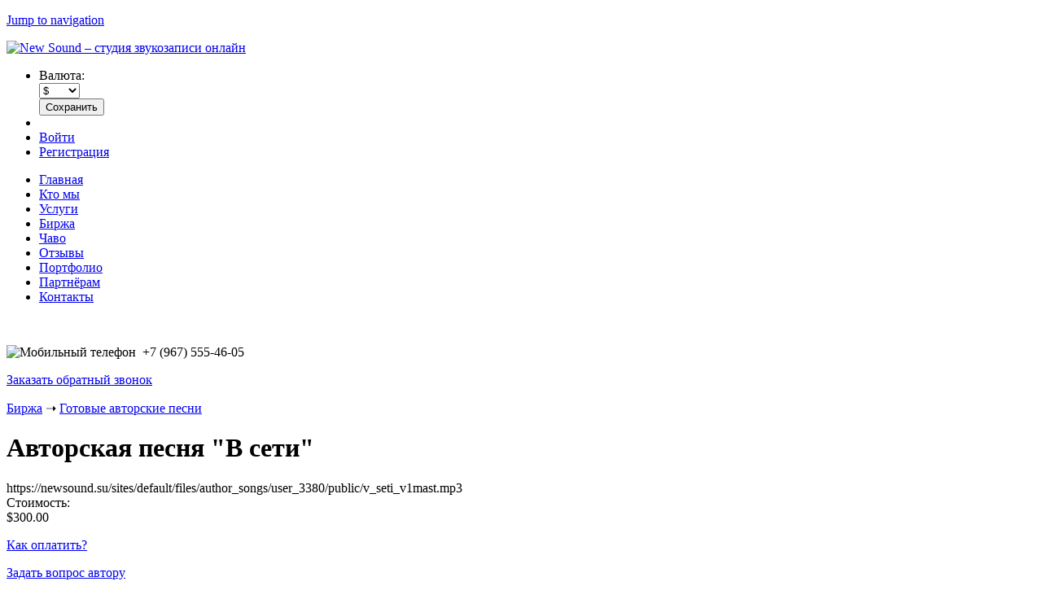

--- FILE ---
content_type: text/html; charset=utf-8
request_url: https://newsound.su/exchange/author-songs/v-seti
body_size: 12061
content:
<!DOCTYPE html>
<!--[if IEMobile 7]><html class="iem7"  lang="ru" dir="ltr"><![endif]-->
<!--[if lte IE 6]><html class="lt-ie9 lt-ie8 lt-ie7"  lang="ru" dir="ltr"><![endif]-->
<!--[if (IE 7)&(!IEMobile)]><html class="lt-ie9 lt-ie8"  lang="ru" dir="ltr"><![endif]-->
<!--[if IE 8]><html class="lt-ie9"  lang="ru" dir="ltr"><![endif]-->
<!--[if (gte IE 9)|(gt IEMobile 7)]><!--><html  lang="ru" dir="ltr" prefix="content: http://purl.org/rss/1.0/modules/content/ dc: http://purl.org/dc/terms/ foaf: http://xmlns.com/foaf/0.1/ og: http://ogp.me/ns# rdfs: http://www.w3.org/2000/01/rdf-schema# sioc: http://rdfs.org/sioc/ns# sioct: http://rdfs.org/sioc/types# skos: http://www.w3.org/2004/02/skos/core# xsd: http://www.w3.org/2001/XMLSchema#"><!--<![endif]-->

<head>
  <!--[if IE]><![endif]-->
<meta charset="utf-8" />
<link rel="preconnect" href="//ajax.googleapis.com" />
<link rel="dns-prefetch" href="//www.google-analytics.com" />
<link rel="preconnect" href="//www.google-analytics.com" />
<link rel="preconnect" href="//stats.g.doubleclick.net" />
<link rel="dns-prefetch" href="//stats.g.doubleclick.net" />
<link rel="dns-prefetch" href="//ajax.googleapis.com" />
<link rel="shortcut icon" href="https://newsound.su/sites/default/files/favicon.ico" type="image/vnd.microsoft.icon" />
<meta name="description" content="Я в снова в сети попадаю... И пропадаю, пропадаю, пропадаю..." />
<link rel="canonical" href="https://newsound.su/exchange/author-songs/v-seti" />
  <title>В сети | New Sound – студия звукозаписи онлайн</title>

      <meta name="MobileOptimized" content="width">
    <meta name="HandheldFriendly" content="true">
    <meta name="viewport" content="width=device-width">
    <!--[if IEMobile]><meta http-equiv="cleartype" content="on"><![endif]-->

  <link type="text/css" rel="stylesheet" href="/sites/default/files/advagg_css/css__NuULBWh6aN_wd9Nsttwk_kt2RJw3YqHUp5h0XVKcDKk__1HHp12fIur1QCwtgftAdrRHM7GCE5yaEB5SF4GGotuA__aE4LPh0aGaHj2IpE3eZ9Z6_URACWGZurjFFh3XlrfFI.css" media="all" />
<link type="text/css" rel="stylesheet" href="/sites/default/files/advagg_css/css__pYOZNhlAcNTGv6GaOPocsRXGgcSQS23MQRQeESo5mf4__4wtigpKemlYj5LoS7qi0kARNla3rodT_oYc1nrtY2uU__aE4LPh0aGaHj2IpE3eZ9Z6_URACWGZurjFFh3XlrfFI.css" media="all" />
<link type="text/css" rel="stylesheet" href="/sites/default/files/advagg_css/css__s4E7Agt3Vf50eAVF_zBmB502tZuXPZZOtAAeuQqR-JQ__pBvR2DDgzDszQk2g0JZEMXuSTPXIdRtVqUXaWbMxwHw__aE4LPh0aGaHj2IpE3eZ9Z6_URACWGZurjFFh3XlrfFI.css" media="all" />
<link type="text/css" rel="stylesheet" href="/sites/default/files/advagg_css/css__St4Pz4aPgAaCyDcYsfIsWO-2M2QfUVzr-hx4-fMPwTw__oEMqYFEBrNvv5BXPubKNS6-LA8lyqnio2p8c7Vg4vnw__aE4LPh0aGaHj2IpE3eZ9Z6_URACWGZurjFFh3XlrfFI.css" media="all" />
  <script src="//ajax.googleapis.com/ajax/libs/jquery/1.7.2/jquery.min.js"></script>
<script>window.jQuery || document.write("<script src='/sites/all/modules/jquery_update/replace/jquery/1.7/jquery.min.js'>\x3C/script>")</script>
<script src="/sites/default/files/advagg_js/js__H5AFmq1RrXKsrazzPq_xPQPy4K0wUKqecPjczzRiTgQ__ZHqvWr-79k4Y5DRTd0KcuNHgFp9UJZlb3B0Bi5eGu3M__aE4LPh0aGaHj2IpE3eZ9Z6_URACWGZurjFFh3XlrfFI.js"></script>
<script src="//ajax.googleapis.com/ajax/libs/jqueryui/1.10.2/jquery-ui.min.js"></script>
<script>window.jQuery.ui || document.write("<script src='/sites/all/modules/jquery_update/replace/ui/ui/minified/jquery-ui.min.js'>\x3C/script>")</script>
<script src="/sites/default/files/advagg_js/js__3m7VclAocabKoUNdxbXZyk9CGQyptByLhnUzMu9pf9A__lzxTxVSJOyLFVFkcZrQqXcGlgFHDTGQX5LUEFIstkKg__aE4LPh0aGaHj2IpE3eZ9Z6_URACWGZurjFFh3XlrfFI.js"></script>
<script>(function(i,s,o,g,r,a,m){i["GoogleAnalyticsObject"]=r;i[r]=i[r]||function(){(i[r].q=i[r].q||[]).push(arguments)},i[r].l=1*new Date();a=s.createElement(o),m=s.getElementsByTagName(o)[0];a.async=1;a.src=g;m.parentNode.insertBefore(a,m)})(window,document,"script","https://newsound.su/sites/default/files/googleanalytics/analytics.js?t4hs1j","ga");ga("create", "UA-6508272-6", {"cookieDomain":"auto"});ga("require", "linkid", "linkid.js");ga("set", "anonymizeIp", true);ga("set", "page", location.pathname + location.search + location.hash);ga("send", "pageview");</script>
<script src="/sites/default/files/advagg_js/js__aE3BzKHcy91Rw_jWEfG88EMuKbqAJu7J5MxwjjhhElE__oxhh97Ni5RFony6Ys90Nm9ExcZV_eVsT-st2XLqIZ-s__aE4LPh0aGaHj2IpE3eZ9Z6_URACWGZurjFFh3XlrfFI.js"></script>
<script src="/sites/default/files/advagg_js/js__RXrJY2Hhqi2WW_abv8MEhln90rFhSeKF5dvUAGl90eI__3lCjU5to7RSlg242pui7mQVAXeefFZ6VyjnkGH0Y9F4__aE4LPh0aGaHj2IpE3eZ9Z6_URACWGZurjFFh3XlrfFI.js"></script>
<script>jQuery.extend(Drupal.settings, {"basePath":"\/","pathPrefix":"","ajaxPageState":{"theme":"newsound_theme","theme_token":"TjB1WKUiNLQkT9dW6FAjR-2uLJI3WsP6oqs7qJ7awXA","jquery_version":"1.7","css":{"modules\/system\/system.base.css":1,"modules\/system\/system.menus.css":1,"modules\/system\/system.messages.css":1,"modules\/system\/system.theme.css":1,"misc\/ui\/jquery.ui.core.css":1,"misc\/ui\/jquery.ui.theme.css":1,"sites\/all\/modules\/field_group\/horizontal-tabs\/horizontal-tabs.css":1,"misc\/ui\/jquery.ui.slider.css":1,"sites\/all\/modules\/simplenews\/simplenews.css":1,"sites\/all\/modules\/colorbox_node\/colorbox_node.css":1,"modules\/comment\/comment.css":1,"sites\/all\/modules\/date\/date_api\/date.css":1,"sites\/all\/modules\/date\/date_popup\/themes\/datepicker.1.7.css":1,"modules\/field\/theme\/field.css":1,"sites\/all\/modules\/field_hidden\/field_hidden.css":1,"modules\/node\/node.css":1,"modules\/user\/user.css":1,"sites\/all\/modules\/views\/css\/views.css":1,"sites\/all\/modules\/ckeditor\/css\/ckeditor.css":1,"sites\/all\/modules\/colorbox\/styles\/default\/colorbox_style.css":1,"sites\/all\/modules\/ctools\/css\/ctools.css":1,"sites\/all\/libraries\/jquery-ui-multiselect-widget\/jquery.multiselect.css":1,"sites\/all\/libraries\/jquery-ui-multiselect-widget\/jquery.multiselect.filter.css":1,"sites\/all\/modules\/jquery_ui_multiselect_widget\/jquery_ui_multiselect_widget.css":1,"sites\/all\/modules\/ctools\/css\/modal.css":1,"sites\/all\/modules\/modal_forms\/css\/modal_forms_popup.css":1,"sites\/all\/modules\/panels\/css\/panels.css":1,"sites\/all\/libraries\/jgrowl\/jquery.jgrowl.min.css":1,"sites\/all\/modules\/nicemessages\/css\/nicemessages_positions.css":1,"sites\/all\/modules\/nicemessages\/css\/nicemessages_drupal.css":1,"sites\/all\/modules\/nicemessages\/css\/shadows.css":1,"sites\/all\/libraries\/sidr\/stylesheets\/jquery.sidr.dark.css":1,"sites\/all\/modules\/eu_cookie_compliance\/css\/eu_cookie_compliance.bare.css":1,"sites\/all\/modules\/field_group\/field_group.field_ui.css":1,"sites\/all\/modules\/ds\/layouts\/ds_2col\/ds_2col.css":1,"sites\/all\/libraries\/fontawesome\/css\/font-awesome.css":1,"sites\/all\/themes\/newsound_theme\/system.menus.css":1,"sites\/all\/themes\/newsound_theme\/system.messages.css":1,"sites\/all\/themes\/newsound_theme\/system.theme.css":1,"sites\/all\/themes\/newsound_theme\/css\/styles.css":1},"js":{"sites\/all\/libraries\/jquery-ui-multiselect-widget\/src\/jquery.multiselect.js":1,"sites\/all\/libraries\/jquery-ui-multiselect-widget\/src\/jquery.multiselect.filter.js":1,"sites\/all\/modules\/jquery_ui_multiselect_widget\/jquery_ui_multiselect_widget.js":1,"sites\/all\/modules\/eu_cookie_compliance\/js\/eu_cookie_compliance.js":1,"sites\/all\/modules\/clientside_validation\/clientside_validation.ie8.js":1,"sites\/all\/modules\/clientside_validation\/clientside_validation.js":1,"\/\/ajax.googleapis.com\/ajax\/libs\/jquery\/1.7.2\/jquery.min.js":1,"misc\/jquery.once.js":1,"misc\/drupal.js":1,"\/\/ajax.googleapis.com\/ajax\/libs\/jqueryui\/1.10.2\/jquery-ui.min.js":1,"sites\/all\/modules\/beautytips\/js\/jquery.bt.min.js":1,"sites\/all\/modules\/beautytips\/js\/beautytips.min.js":1,"sites\/all\/modules\/beautytips\/other_libs\/excanvas_r3\/excanvas.compiled.js":1,"sites\/all\/modules\/eu_cookie_compliance\/js\/jquery.cookie-1.4.1.min.js":1,"sites\/all\/modules\/jquery_update\/replace\/misc\/jquery.form.min.js":1,"sites\/all\/modules\/field_group\/horizontal-tabs\/horizontal-tabs.js":1,"sites\/all\/libraries\/player\/jplayer\/jquery.jplayer.min.js":1,"misc\/ajax.js":1,"sites\/all\/modules\/jquery_update\/js\/jquery_update.js":1,"sites\/all\/modules\/admin_menu\/admin_devel\/admin_devel.js":1,"sites\/all\/modules\/scroll_to_destination_anchors\/scroll_to_destination_anchors.js":1,"sites\/all\/modules\/custom\/ns_misc\/js\/modal_forms_login_custom.js":1,"public:\/\/languages\/ru_YoDtSY55n6hP_Pk1ck_AjpBK-VGU38QavjXEVjdvhmY.js":1,"sites\/all\/libraries\/colorbox\/jquery.colorbox-min.js":1,"sites\/all\/modules\/colorbox\/js\/colorbox.js":1,"sites\/all\/modules\/colorbox\/styles\/default\/colorbox_style.js":1,"sites\/all\/modules\/colorbox\/js\/colorbox_load.js":1,"sites\/all\/modules\/colorbox\/js\/colorbox_inline.js":1,"misc\/progress.js":1,"sites\/all\/modules\/ctools\/js\/modal.js":1,"sites\/all\/modules\/modal_forms\/js\/modal_forms_popup.js":1,"sites\/all\/libraries\/jgrowl\/jquery.jgrowl.min.js":1,"sites\/all\/modules\/nicemessages\/js\/nicemessages.js":1,"sites\/all\/modules\/clientside_validation\/jquery-validate\/jquery.validate.js":1,"sites\/all\/modules\/responsive_menus\/styles\/sidr\/js\/responsive_menus_sidr.js":1,"sites\/all\/libraries\/sidr\/jquery.sidr.min.js":1,"sites\/all\/modules\/google_analytics\/googleanalytics.js":1,"sites\/all\/modules\/commerce_multicurrency\/commerce_multicurrency.js":1,"sites\/all\/modules\/field_group\/field_group.js":1,"sites\/all\/modules\/jquery_expander\/js\/jquery_expander.js":1,"sites\/all\/libraries\/jquery.expander\/jquery.expander.js":1,"sites\/all\/modules\/custom\/ns_misc\/js\/jplayer.js":1,"sites\/all\/modules\/colorbox_node\/colorbox_node.js":1,"sites\/all\/themes\/newsound_theme\/js\/jquery.hoverIntent.minified.js":1,"sites\/all\/themes\/newsound_theme\/js\/script.js":1}},"beautytipStyles":{"default":{"fill":"#F7F7F7","padding":8,"strokeStyle":"#B7B7B7","cornerRadius":0,"cssStyles":{"fontFamily":"\u0026quot;lucida grande\u0026quot;,tahoma,verdana,arial,sans-serif","fontSize":"11px"}},"plain":[],"netflix":{"positions":["right","left"],"fill":"#FFF","padding":5,"shadow":true,"shadowBlur":12,"strokeStyle":"#B9090B","spikeLength":50,"spikeGirth":60,"cornerRadius":10,"centerPointY":0.1,"overlap":-8,"cssStyles":{"fontSize":"12px","fontFamily":"arial,helvetica,sans-serif"}},"facebook":{"fill":"#F7F7F7","padding":8,"strokeStyle":"#B7B7B7","cornerRadius":0,"cssStyles":{"fontFamily":"\u0022lucida grande\u0022,tahoma,verdana,arial,sans-serif","fontSize":"11px"}},"transparent":{"fill":"rgba(0, 0, 0, .8)","padding":20,"strokeStyle":"#CC0","strokeWidth":3,"spikeLength":40,"spikeGirth":40,"cornerRadius":40,"cssStyles":{"color":"#FFF","fontWeight":"bold"}},"big-green":{"fill":"#00FF4E","padding":20,"strokeWidth":0,"spikeLength":40,"spikeGirth":40,"cornerRadius":15,"cssStyles":{"fontFamily":"\u0022lucida grande\u0022,tahoma,verdana,arial,sans-serif","fontSize":"14px"}},"google-maps":{"positions":["top","bottom"],"fill":"#FFF","padding":15,"strokeStyle":"#ABABAB","strokeWidth":1,"spikeLength":65,"spikeGirth":40,"cornerRadius":25,"centerPointX":0.9,"cssStyles":[]},"hulu":{"fill":"#F4F4F4","strokeStyle":"#666666","spikeLength":20,"spikeGirth":10,"width":350,"overlap":0,"centerPointY":1,"cornerRadius":0,"cssStyles":{"fontFamily":"\u0022Lucida Grande\u0022,Helvetica,Arial,Verdana,sans-serif","fontSize":"12px","padding":"10px 14px"},"shadow":true,"shadowColor":"rgba(0,0,0,.5)","shadowBlur":8,"shadowOffsetX":4,"shadowOffsetY":4}},"beautytips":{".beautytips":{"cssSelect":".beautytips","style":"default"}},"colorbox":{"transition":"elastic","speed":"350","opacity":"0.85","slideshow":false,"slideshowAuto":true,"slideshowSpeed":"2500","slideshowStart":"start slideshow","slideshowStop":"stop slideshow","current":"{current} of {total}","previous":"\u00ab Prev","next":"Next \u00bb","close":"Close","overlayClose":true,"returnFocus":false,"maxWidth":"90%","maxHeight":"90%","initialWidth":"300","initialHeight":"425","fixed":true,"scrolling":true,"mobiledetect":false,"mobiledevicewidth":"480px"},"jquery_ui_multiselect_widget":{"module_path":"sites\/all\/modules\/jquery_ui_multiselect_widget","multiple":1,"filter":0,"subselector":"","selectedlist":"0","autoOpen":0,"header":0,"height":"auto","classes":"","filter_auto_reset":0,"filter_width":"100","jquery_ui_multiselect_widget_path_match_exclude":"admin\/*\r\nmedia\/*\r\nfile\/*\r\nsystem\/ajax"},"CToolsModal":{"loadingText":"\u0417\u0430\u0433\u0440\u0443\u0437\u043a\u0430...","closeText":"\u0417\u0430\u043a\u0440\u044b\u0442\u044c \u041e\u043a\u043d\u043e","closeImage":"\u003Cimg typeof=\u0022foaf:Image\u0022 src=\u0022https:\/\/newsound.su\/sites\/all\/modules\/ctools\/images\/icon-close-window.png\u0022 alt=\u0022\u0417\u0430\u043a\u0440\u044b\u0442\u044c \u043e\u043a\u043d\u043e\u0022 title=\u0022\u0417\u0430\u043a\u0440\u044b\u0442\u044c \u043e\u043a\u043d\u043e\u0022 \/\u003E","throbber":"\u003Cimg typeof=\u0022foaf:Image\u0022 src=\u0022https:\/\/newsound.su\/sites\/all\/modules\/ctools\/images\/throbber.gif\u0022 alt=\u0022\u0417\u0430\u0433\u0440\u0443\u0437\u043a\u0430\u0022 title=\u0022\u0417\u0430\u0433\u0440\u0443\u0437\u043a\u0430...\u0022 \/\u003E"},"modal-popup-small":{"modalSize":{"type":"fixed","width":495,"height":400},"modalOptions":{"opacity":0.2,"background-color":"#000"},"animation":"fadeIn","modalTheme":"ModalFormsPopup","throbber":"\u003Cimg typeof=\u0022foaf:Image\u0022 src=\u0022https:\/\/newsound.su\/sites\/all\/modules\/modal_forms\/images\/loading_animation.gif\u0022 alt=\u0022\u0417\u0430\u0433\u0440\u0443\u0437\u043a\u0430...\u0022 title=\u0022\u0417\u0430\u0433\u0440\u0443\u0437\u043a\u0430\u0022 \/\u003E","closeText":"\u0417\u0430\u043a\u0440\u044b\u0442\u044c"},"modal-popup-medium":{"modalSize":{"type":"fixed","width":550,"height":450},"modalOptions":{"opacity":0.2,"background-color":"#000"},"animation":"fadeIn","modalTheme":"ModalFormsPopup","throbber":"\u003Cimg typeof=\u0022foaf:Image\u0022 src=\u0022https:\/\/newsound.su\/sites\/all\/modules\/modal_forms\/images\/loading_animation.gif\u0022 alt=\u0022\u0417\u0430\u0433\u0440\u0443\u0437\u043a\u0430...\u0022 title=\u0022\u0417\u0430\u0433\u0440\u0443\u0437\u043a\u0430\u0022 \/\u003E","closeText":"\u0417\u0430\u043a\u0440\u044b\u0442\u044c"},"modal-popup-large":{"modalSize":{"type":"scale","width":0.8,"height":0.8},"modalOptions":{"opacity":0.2,"background-color":"#000"},"animation":"fadeIn","modalTheme":"ModalFormsPopup","throbber":"\u003Cimg typeof=\u0022foaf:Image\u0022 src=\u0022https:\/\/newsound.su\/sites\/all\/modules\/modal_forms\/images\/loading_animation.gif\u0022 alt=\u0022\u0417\u0430\u0433\u0440\u0443\u0437\u043a\u0430...\u0022 title=\u0022\u0417\u0430\u0433\u0440\u0443\u0437\u043a\u0430\u0022 \/\u003E","closeText":"\u0417\u0430\u043a\u0440\u044b\u0442\u044c"},"login-modal-style":{"modalSize":{"type":"fixed","width":495,"height":450},"modalTheme":"ModalFormsPopup"},"responsive_menus":[{"selectors":["#main-menu",".page-user .tabs-primary-wrap"],"trigger_txt":"\u041c\u0435\u043d\u044e","side":"left","speed":"200","media_size":"864","displace":"0","renaming":"1","onOpen":"$(\u0027.sidr-class-menu\u0027).prepend( \u0027\u003Cli class=\u0022menu-head clearfix\u0022\u003E\u003Cspan style=\u0022float: left;\u0022\u003E\u041c\u0435\u043d\u044e\u003C\/span\u003E\u003Cspan style=\u0022float: right;\u0022 class=\u0022menu-close-button\u0022\u003E\u003Ci class=\u0022fa fa-times\u0022 aria-hidden=\u0022true\u0022\u003E\u003C\/i\u003E\u003C\/span\u003E\u003C\/li\u003E\u0027 );\r\nvar head = $(\u0027.sidr-class-tabs-primary .menu-head\u0027).length;\r\nif(!head) $(\u0027.sidr-class-tabs-primary\u0027).prepend( \u0027\u003Cli class=\u0022menu-head clearfix\u0022\u003E\u003Cspan style=\u0022float: left;\u0022\u003E\u041c\u0435\u043d\u044e \u041b\u041a\u003C\/span\u003E\u003Cspan style=\u0022float: right;\u0022 class=\u0022menu-close-button\u0022\u003E\u003Ci class=\u0022fa fa-times\u0022 aria-hidden=\u0022true\u0022\u003E\u003C\/i\u003E\u003C\/span\u003E\u003C\/li\u003E\u0027 );\r\n$(\u0027.menu-close-button\u0027).click(function(){\r\n  var id = $(this).parents(\u0027.sidr\u0027).attr(\u0027id\u0027);    \r\n   $.sidr(\u0027close\u0027, id);\r\n});","onClose":"$(\u0027.sidr-class-menu .menu-head\u0027).remove();","responsive_menus_style":"sidr"}],"eu_cookie_compliance":{"cookie_policy_version":"1.0.0","popup_enabled":1,"popup_agreed_enabled":0,"popup_hide_agreed":0,"popup_clicking_confirmation":0,"popup_scrolling_confirmation":0,"popup_html_info":"\u003Cdiv class=\u0022eu-cookie-compliance-banner eu-cookie-compliance-banner-info eu-cookie-compliance-banner--default\u0022\u003E\n  \u003Cdiv class=\u0022popup-content info\u0022\u003E\n    \u003Cdiv id=\u0022popup-text\u0022\u003E\n      \u003Cp\u003E\u041d\u0430 \u044d\u0442\u043e\u043c \u0441\u0430\u0439\u0442\u0435 \u0438\u0441\u043f\u043e\u043b\u044c\u0437\u0443\u044e\u0442\u0441\u044f \u0444\u0430\u0439\u043b\u044b cookie. \u041f\u0440\u043e\u0434\u043e\u043b\u0436\u0430\u044f \u0435\u0433\u043e \u043f\u0440\u043e\u0441\u043c\u0430\u0442\u0440\u0438\u0432\u0430\u0442\u044c, \u0432\u044b \u0441\u043e\u0433\u043b\u0430\u0448\u0430\u0435\u0442\u0435\u0441\u044c \u0441 \u0438\u0445 \u043e\u0431\u0440\u0430\u0431\u043e\u0442\u043a\u043e\u0439.\u003C\/p\u003E\n    \u003C\/div\u003E\n    \n    \u003Cdiv id=\u0022popup-buttons\u0022 class=\u0022\u0022\u003E\n      \u003Cbutton type=\u0022button\u0022 class=\u0022agree-button eu-cookie-compliance-default-button\u0022\u003E\u041f\u043e\u043d\u044f\u0442\u043d\u043e\u003C\/button\u003E\n                    \u003Cbutton type=\u0022button\u0022 class=\u0022find-more-button eu-cookie-compliance-more-button\u0022\u003E\u041f\u043e\u0434\u0440\u043e\u0431\u043d\u0435\u0435\u003C\/button\u003E\n          \u003C\/div\u003E\n  \u003C\/div\u003E\n\u003C\/div\u003E","use_mobile_message":false,"mobile_popup_html_info":"\u003Cdiv class=\u0022eu-cookie-compliance-banner eu-cookie-compliance-banner-info eu-cookie-compliance-banner--default\u0022\u003E\n  \u003Cdiv class=\u0022popup-content info\u0022\u003E\n    \u003Cdiv id=\u0022popup-text\u0022\u003E\n      \u003Ch2\u003EWe use cookies on this site to enhance your user experience\u003C\/h2\u003E\n\u003Cp\u003EBy tapping the Accept button, you agree to us doing so.\u003C\/p\u003E\n    \u003C\/div\u003E\n    \n    \u003Cdiv id=\u0022popup-buttons\u0022 class=\u0022\u0022\u003E\n      \u003Cbutton type=\u0022button\u0022 class=\u0022agree-button eu-cookie-compliance-default-button\u0022\u003E\u041f\u043e\u043d\u044f\u0442\u043d\u043e\u003C\/button\u003E\n                    \u003Cbutton type=\u0022button\u0022 class=\u0022find-more-button eu-cookie-compliance-more-button\u0022\u003E\u041f\u043e\u0434\u0440\u043e\u0431\u043d\u0435\u0435\u003C\/button\u003E\n          \u003C\/div\u003E\n  \u003C\/div\u003E\n\u003C\/div\u003E\n","mobile_breakpoint":"768","popup_html_agreed":"\u003Cdiv\u003E\n  \u003Cdiv class=\u0022popup-content agreed\u0022\u003E\n    \u003Cdiv id=\u0022popup-text\u0022\u003E\n      \u003Cp\u003E\u0026lt;h2\u0026gt;Thank you for accepting cookies\u0026lt;\/h2\u0026gt;\u0026lt;p\u0026gt;You can now hide this message or find out more about cookies.\u0026lt;\/p\u0026gt;\u003C\/p\u003E\n    \u003C\/div\u003E\n    \u003Cdiv id=\u0022popup-buttons\u0022\u003E\n      \u003Cbutton type=\u0022button\u0022 class=\u0022hide-popup-button eu-cookie-compliance-hide-button\u0022\u003EHide\u003C\/button\u003E\n              \u003Cbutton type=\u0022button\u0022 class=\u0022find-more-button eu-cookie-compliance-more-button-thank-you\u0022 \u003EMore info\u003C\/button\u003E\n          \u003C\/div\u003E\n  \u003C\/div\u003E\n\u003C\/div\u003E","popup_use_bare_css":1,"popup_height":"auto","popup_width":0,"popup_delay":500,"popup_link":"\/privacy-policy","popup_link_new_window":1,"popup_position":null,"fixed_top_position":1,"popup_language":"ru","store_consent":false,"better_support_for_screen_readers":0,"reload_page":0,"domain":"","domain_all_sites":0,"popup_eu_only_js":0,"cookie_lifetime":"100","cookie_session":false,"disagree_do_not_show_popup":0,"method":"default","allowed_cookies":"","withdraw_markup":"\u003Cbutton type=\u0022button\u0022 class=\u0022eu-cookie-withdraw-tab\u0022\u003EPrivacy settings\u003C\/button\u003E\n\u003Cdiv class=\u0022eu-cookie-withdraw-banner\u0022\u003E\n  \u003Cdiv class=\u0022popup-content info\u0022\u003E\n    \u003Cdiv id=\u0022popup-text\u0022\u003E\n      \u003Cp\u003E\u0026lt;h2\u0026gt;We use cookies on this site to enhance your user experience\u0026lt;\/h2\u0026gt;\u0026lt;p\u0026gt;You have given your consent for us to set cookies.\u0026lt;\/p\u0026gt;\u003C\/p\u003E\n    \u003C\/div\u003E\n    \u003Cdiv id=\u0022popup-buttons\u0022\u003E\n      \u003Cbutton type=\u0022button\u0022 class=\u0022eu-cookie-withdraw-button\u0022\u003EWithdraw consent\u003C\/button\u003E\n    \u003C\/div\u003E\n  \u003C\/div\u003E\n\u003C\/div\u003E\n","withdraw_enabled":false,"withdraw_button_on_info_popup":0,"cookie_categories":[],"cookie_categories_details":[],"enable_save_preferences_button":1,"cookie_name":"","cookie_value_disagreed":"0","cookie_value_agreed_show_thank_you":"1","cookie_value_agreed":"2","containing_element":".bottom-wrapper","automatic_cookies_removal":1},"googleanalytics":{"trackOutbound":1,"trackColorbox":1,"trackUrlFragments":1},"services_term_tip":{"html":"\u003Cp\u003E\u0421\u0440\u043e\u043a\u0438 \u0432 \u0442\u0430\u0431\u043b\u0438\u0446\u0435 \u0443\u043a\u0430\u0437\u0430\u043d\u044b \u043e\u0440\u0438\u0435\u043d\u0442\u0438\u0440\u043e\u0432\u043e\u0447\u043d\u044b\u0435. \u0414\u043b\u044f \u0443\u0442\u043e\u0447\u043d\u0435\u043d\u0438\u044f \u0441\u0440\u043e\u043a\u043e\u0432 \u0438\u043c\u0435\u043d\u043d\u043e \u0434\u043b\u044f \u0432\u0430\u0448\u0435\u0433\u043e \u0437\u0430\u043a\u0430\u0437\u0430, \u003Ca href=\u0022contacts\u0022\u003E\u0441\u0432\u044f\u0436\u0438\u0442\u0435\u0441\u044c \u0441 \u043d\u0430\u043c\u0438\u003C\/a\u003E. \u0415\u0441\u043b\u0438 \u0433\u043e\u0442\u043e\u0432\u0430\u044f \u0440\u0430\u0431\u043e\u0442\u0430 \u0432\u0430\u043c \u043d\u0443\u0436\u043d\u0430 \u0431\u044b\u0441\u0442\u0440\u0435\u0435, \u0447\u0435\u043c \u0443\u043a\u0430\u0437\u0430\u043d\u043d\u044b\u0435 \u0432 \u0442\u0430\u0431\u043b\u0438\u0446\u0435 \u043e\u0440\u0438\u0435\u043d\u0442\u0438\u0440\u043e\u0432\u043e\u0447\u043d\u044b\u0435 \u0441\u0440\u043e\u043a\u0438, \u0432\u043e\u0437\u043c\u043e\u0436\u043d\u043e \u043f\u043e\u0442\u0440\u0435\u0431\u0443\u0435\u0442\u0441\u044f \u0434\u043e\u043f\u043b\u0430\u0442\u0430 30-50% \u0437\u0430 \u0441\u0440\u043e\u0447\u043d\u043e\u0441\u0442\u044c (\u0432 \u0437\u0430\u0432\u0438\u0441\u0438\u043c\u043e\u0441\u0442\u0438 \u043e\u0442 \u0441\u043b\u043e\u0436\u043d\u043e\u0441\u0442\u0438 \u0438 \u0441\u0440\u043e\u0447\u043d\u043e\u0441\u0442\u0438).\u003C\/p\u003E\r\n"},"nicemessages":{"position":"top-right","items":[]},"urlIsAjaxTrusted":{"\/exchange\/author-songs\/v-seti":true},"field_group":{"htabs":"full","htab":"full"},"jqueryExpander":[{"expandText":"\u0427\u0438\u0442\u0430\u0442\u044c \u0434\u0430\u043b\u0435\u0435","expandPrefix":"...","slicePoint":"360","collapseTimer":"","userCollapseText":"\u0421\u0432\u0435\u0440\u043d\u0443\u0442\u044c","userCollapsePrefix":""}],"colorbox_node":{"width":"600px","height":"600px"},"jPlayer":{"swfPath":"\/sites\/all\/libraries\/player\/jplayer","showHour":false,"showMin":true,"showSec":true,"padHour":false,"padMin":true,"padSec":true,"sepHour":":","sepMin":":","sepSec":""},"clientsideValidation":{"forms":{"commerce-cart-add-to-cart-form-101":{"errorPlacement":"1","general":{"errorClass":"error","wrapper":"li","validateTabs":0,"scrollTo":1,"scrollSpeed":"1000","disableHtml5Validation":1,"validateOnBlur":"1","validateOnBlurAlways":"0","validateOnKeyUp":"1","validateBeforeAjax":"0","validateOnSubmit":"1","showMessages":"0","errorElement":"label"},"rules":{"line_item_fields[commerce_unit_price][und][0][amount]":{"required":true,"messages":{"required":"\u041f\u043e\u043b\u0435 \u0022Unit price\u0022 \u043e\u0431\u044f\u0437\u0430\u0442\u0435\u043b\u044c\u043d\u043e \u0434\u043b\u044f \u0437\u0430\u043f\u043e\u043b\u043d\u0435\u043d\u0438\u044f.","maxlength":"Unit price field has to have maximum 128 values."},"maxlength":128},"line_item_fields[commerce_total][und][0][amount]":{"maxlength":128,"messages":{"maxlength":"Total field has to have maximum 128 values."}},"line_item_fields[commerce_product][und]":{"required":true,"messages":{"required":"\u041f\u043e\u043b\u0435 \u0022Product\u0022 \u043e\u0431\u044f\u0437\u0430\u0442\u0435\u043b\u044c\u043d\u043e \u0434\u043b\u044f \u0437\u0430\u043f\u043e\u043b\u043d\u0435\u043d\u0438\u044f.","maxlength":"Product field has to have maximum 2048 values."},"maxlength":2048},"line_item_fields[commerce_display_path][und][0][value]":{"required":true,"messages":{"required":"\u041f\u043e\u043b\u0435 \u0022Display path\u0022 \u043e\u0431\u044f\u0437\u0430\u0442\u0435\u043b\u044c\u043d\u043e \u0434\u043b\u044f \u0437\u0430\u043f\u043e\u043b\u043d\u0435\u043d\u0438\u044f.","maxlength":"Display path field has to have maximum 255 values."},"maxlength":255}}}},"general":{"usexregxp":0,"months":{"\u044f\u043d\u0432\u0430\u0440\u044f":1,"\u042f\u043d\u0432":1,"\u0444\u0435\u0432\u0440\u0430\u043b\u044f":2,"\u0424\u0435\u0432":2,"\u043c\u0430\u0440\u0442\u0430":3,"\u041c\u0430\u0440":3,"\u0430\u043f\u0440\u0435\u043b\u044f":4,"\u0410\u043f\u0440":4,"\u043c\u0430\u044f":5,"\u0438\u044e\u043d\u044f":6,"\u0418\u044e\u043d":6,"\u0438\u044e\u043b\u044f":7,"\u0418\u044e\u043b":7,"\u0430\u0432\u0433\u0443\u0441\u0442\u0430":8,"\u0410\u0432\u0433":8,"\u0441\u0435\u043d\u0442\u044f\u0431\u0440\u044f":9,"\u0421\u0435\u043d":9,"\u043e\u043a\u0442\u044f\u0431\u0440\u044f":10,"\u041e\u043a\u0442":10,"\u043d\u043e\u044f\u0431\u0440\u044f":11,"\u041d\u043e\u044f":11,"\u0434\u0435\u043a\u0430\u0431\u0440\u044f":12,"\u0414\u0435\u043a":12}},"groups":{"commerce-cart-add-to-cart-form-101":{}}}});</script>
      <!--[if lt IE 9]>
    <script src="/sites/all/themes/zen/js/html5-respond.js"></script>
    <![endif]-->
  </head>
<body class="html not-front not-logged-in one-sidebar sidebar-first page-node page-node- page-node-1392 node-type-author-song section-exchange" >
      <p id="skip-link">
      <a href="#main-menu" class="element-invisible element-focusable">Jump to navigation</a>
    </p>
      
<div id="page">

  <header class="header" id="header" role="banner">
		<div class="inner">
							<div class="header__logo-wrapper">
			       <a href="/" title="New Sound – студия звукозаписи онлайн" rel="home" class="header__logo" id="logo"><img src="https://newsound.su/sites/default/files/logo.png" alt="New Sound – студия звукозаписи онлайн" class="header__logo-image" /></a>
			  </div>
			
			<div id="navigation">
          <nav id="user-menu" class="clearfix">
             <ul class="menu"><li class="menu__item is-leaf first leaf currency-selector"><div title="" class="menu__link nolink"><span class="currency-selector-title">Валюта:</span><form action="/exchange/author-songs/v-seti" method="post" id="commerce-multicurrency-selector-form" accept-charset="UTF-8"><div><div class="form-item form-type-select form-item-selected-currency">
 <div class="select-wrapper"><select id="edit-selected-currency" name="selected_currency" class="form-select"><option value="USD" selected="selected">$</option><option value="RUB">руб.</option><option value="UAH">грн.</option><option value="EUR">евро</option></select></div>
</div>
<input type="submit" id="edit-save-selected-currency" name="op" value="Сохранить" class="form-submit" /><input type="hidden" name="form_build_id" value="form-SQCOFHLn0yi4gAXZPo1fXpMeTJKZOxP_RFdysgjws9g" />
<input type="hidden" name="form_id" value="commerce_multicurrency_selector_form" />
</div></form></div></li>
<li class="menu__item is-leaf leaf"><a href="/cart" title="Корзина услуг" class="menu__link icon-cart"><i class="fa fa-shopping-cart"></i></a></li>
<li class="menu__item is-leaf leaf"><a href="/user/login" title="" class="menu__link">Войти</a></li>
<li class="menu__item is-leaf last leaf"><a href="/user/register" title="" class="menu__link">Регистрация</a></li>
</ul>          </nav>
									<nav id="main-menu" role="navigation" tabindex="-1" class="clearfix">
					  <ul class="menu"><li class="menu__item is-leaf first leaf"><a href="/" title="" class="menu__link">Главная</a></li>
<li class="menu__item is-leaf leaf"><a href="/about" class="menu__link">Кто мы</a></li>
<li class="menu__item is-leaf leaf"><a href="/services" class="menu__link">Услуги</a></li>
<li class="menu__item is-leaf leaf"><a href="/exchange" class="menu__link">Биржа</a></li>
<li class="menu__item is-leaf leaf"><a href="/faq" class="menu__link">Чаво</a></li>
<li class="menu__item is-leaf leaf"><a href="/reviews" class="menu__link">Отзывы</a></li>
<li class="menu__item is-leaf leaf"><a href="/portfolio" class="menu__link">Портфолио</a></li>
<li class="menu__item is-leaf leaf"><a href="/partner" class="menu__link">Партнёрам</a></li>
<li class="menu__item is-leaf last leaf"><a href="/contacts" class="menu__link">Контакты</a></li>
</ul>					  
					</nav>
							</div>

						
			  <div class="header__region region region-header">
    <div id="block-block-1" class="block block-block first last odd">

      
  <p>&nbsp;</p>
<p><img alt="Мобильный телефон" src="/sites/default/files/contacts-item-tel.png" title="Мобильный телефон" />&nbsp; +7 (967) 555-46-05</p>
<p><a class="phone_link ctools-use-modal ctools-modal-modal-popup-small" href="/modal/entityform/callback-form/nojs?destination=node/114">Заказать обратный звонок</a></p>

</div>
  </div>
			
		</div>

  </header>

  <div id="main">

    <div id="content" class="column" role="main">
            <a id="main-content"></a>
      <p><a href="/exchange">Биржа</a> ➝ <a href="/exchange/author-songs">Готовые авторские песни</a></p>              <h1 class="page__title title" id="page-title">Авторская песня "<span>В сети</span>"</h1>
                                          


<div  about="/exchange/author-songs/v-seti" typeof="sioc:Item foaf:Document" class="ds-2col node node-author-song view-mode-full view-audio-file-fc view-jp-playlist clearfix">

  
  <div class="group-left">
    <div class="field field-name-field-song-mp3 field-type-file field-label-hidden"><div class="field-items"><div class="field-item even"><div class="views-field-field-audio-file-upload jp-jplayer-player-bar_item_6271"><span>https://newsound.su/sites/default/files/author_songs/user_3380/public/v_seti_v1mast.mp3</span></div></div></div></div><div class="field field-name-commerce-price field-type-commerce-price field-label-inline clearfix"><div class="field-label">Стоимость:&nbsp;</div><div class="field-items"><div class="field-item even">$300.00</div></div></div><div class="field field-name-author-song-help-links field-type-ds field-label-hidden"><div class="field-items"><div class="field-item even"><p><i class="fa fa-credit-card"></i> <a href="/faq#1-2" target="_blank">Как оплатить?</a></p>
<p><i class="fa fa-envelope"></i> <a href="/messages/new/3380" target="_blank">Задать вопрос автору</a></p></div></div></div><div class="field field-name-field-as-product field-type-commerce-product-reference field-label-hidden"><div class="field-items"><div class="field-item even"><form class="commerce-add-to-cart commerce-cart-add-to-cart-form-101" action="/exchange/author-songs/v-seti" method="post" id="commerce-cart-add-to-cart-form-101" accept-charset="UTF-8"><div><input type="hidden" name="product_id" value="101" />
<input type="hidden" name="form_build_id" value="form-MOdbzDHGOcU-bc2tQ7dEJZK8nn69EaQBphONclGnFZo" />
<input type="hidden" name="form_id" value="commerce_cart_add_to_cart_form_101" />
<div id="edit-line-item-fields" class="form-wrapper"></div><input type="hidden" name="quantity" value="1" />
<input type="submit" id="edit-submit" name="op" value="Купить песню" class="form-submit" /></div></form></div></div></div>  </div>

  <div class="group-right">
    <div class="field-group-htabs-wrapper group-as-tabs field-group-htabs"><h2 class="element-invisible">Горизонтальные вкладки</h2><div class="horizontal-tabs-panes"><fieldset class="collapsible group-info field-group-htab form-wrapper"><legend><span class="fieldset-legend">Характеристики</span></legend><div class="fieldset-wrapper"><div class="field field-name-field-song-gender field-type-taxonomy-term-reference field-label-inline clearfix"><div class="field-label">Пол вокалиста:&nbsp;</div><div class="field-items"><div class="field-item even">Для взрослых (унисекс)</div></div></div><div class="field field-name-field-as-music-style field-type-taxonomy-term-reference field-label-inline clearfix"><div class="field-label">Стиль:&nbsp;</div><div class="field-items"><div class="field-item even">Танцевальные</div></div></div><div class="field field-name-field-song-subject field-type-taxonomy-term-reference field-label-inline clearfix"><div class="field-label">Тематика:&nbsp;</div><div class="field-items"><div class="field-item even">О любви</div></div></div><div class="field field-name-field-minus-track-existence field-type-list-boolean field-label-inline clearfix"><div class="field-label">Минусовка:&nbsp;</div><div class="field-items"><div class="field-item even"><span class="green"><i class="fa fa-check-circle" aria-hidden="true"></i> есть</span></div></div></div><div class="field field-name-field-mt-link-existence field-type-list-boolean field-label-inline clearfix"><div class="field-label">Мультитрек:&nbsp;</div><div class="field-items"><div class="field-item even"><span class="red"><i class="fa fa-exclamation-triangle" aria-hidden="true"></i> отсутствует</span></div></div></div></div></fieldset>
<fieldset class="collapsible group-desc field-group-htab form-wrapper"><legend><span class="fieldset-legend">Описание</span></legend><div class="fieldset-wrapper"><div class="field field-name-field-song-desc field-type-text-long field-label-hidden"><div class="field-items"><div class="field-item even"><div class="field-expander field-expander-0"><p>Я в снова в сети попадаю...<br />
И пропадаю, пропадаю, пропадаю...</p>
</div></div></div></div></div></fieldset>
<fieldset class="collapsible group-text field-group-htab form-wrapper"><legend><span class="fieldset-legend">Текст</span></legend><div class="fieldset-wrapper"><div class="field field-name-field-as-lyrics field-type-text-long field-label-hidden"><div class="field-items"><div class="field-item even"><p>Куплет 1:<br />
В наше время, спору нет –<br />
Все решает Интернет.<br />
Но даже он мне не поможет<br />
На вопрос найти ответ –<br />
Любовь реальна или нет...<br />
Реальна или нет...</p>
<p>Припев:<br />
Остается мне бродить в сети –<br />
Как тебя найти, как себя спасти?..<br />
Что скрывает «ник», как мне угадать,<br />
Ты или не ты, я хочу понять.</p>
<p>Куплет 2:<br />
В эти сети попадая, ничего не замечаю...<br />
Мне поможет только чудо,<br />
В веренице лиц чужих.<br />
Он возникнет ниоткуда<br />
Взгляд глаз родных,<br />
Взгляд глаз родных...</p>
<p>Припев.</p>
<p>Бридж:<br />
Одиночество в сети...<br />
Как найти?.. Мне тебя найти?..<br />
Я снова в сети попадаю...<br />
И пропадаю, пропадаю, пропадаю...</p>
<p>Припев.</p>
</div></div></div></div></fieldset>
</div></div><div class="field field-name-author-song-warning field-type-ds field-label-hidden"><div class="field-items"><div class="field-item even"><p><span style="font-family: PFDinTextCompPro-Bold, &quot;PF Din Text Comp Pro Bold&quot;, &quot;PF Din Text Comp Pro&quot;; font-size: 21px; font-weight: 700; color: rgb(255, 0, 0);">ВНИМАНИЕ!</span><span style="font-family: PFDinTextCompPro-Bold, &quot;PF Din Text Comp Pro Bold&quot;, &quot;PF Din Text Comp Pro&quot;; font-size: 21px; font-weight: 700;">&nbsp;</span><span style="font-size: 21px; font-family: PFDinTextCompPro-Regular, &quot;PF Din Text Comp Pro&quot;;">Студия звукозаписи New Sound не является владельцем этой песни и выступает лишь в качестве гаранта сделки между покупателем и автором песни. Все авторские права и файлы после покупки передаются автором покупателю и лишь после подтверждения покупателем сделки (после получения договора отчуждения исключительных прав на песню от автора по физической почте), автор получает деньги. Мы&nbsp;</span><span style="font-family: PFDinTextCompPro-Bold, &quot;PF Din Text Comp Pro Bold&quot;, &quot;PF Din Text Comp Pro&quot;; font-size: 21px; font-weight: 700;">гарантируем</span><span style="font-size: 21px; font-family: PFDinTextCompPro-Regular, &quot;PF Din Text Comp Pro&quot;;">&nbsp;безопасность сделки на&nbsp;</span><span style="font-family: PFDinTextCompPro-Bold, &quot;PF Din Text Comp Pro Bold&quot;, &quot;PF Din Text Comp Pro&quot;; font-size: 21px; font-weight: 700;">100%</span><span style="font-size: 21px; font-family: PFDinTextCompPro-Regular, &quot;PF Din Text Comp Pro&quot;;">. Также мы проверяем документы на регистрацию или депонирование песни, пасспортные данные автора песни, чтобы исключить возможность перепродажи песни кому-то ещё. Все песни продаются в одни руки и сразу же снимаются с продажи на Бирже после их покупки.</span></p>
</div></div></div>  </div>

</div>

          </div>

    
          <aside class="sidebars">
          <section class="region region-sidebar-first column sidebar">
    <a href="javascript:void(0)" class="sidebar-first-close">
      <img src="/sites/all/themes/newsound_theme/images/modal-close.png" width="19" height="22" title="Закрыть" />    </a>
    <div class="content-wrapper">
      <div id="block-ajax-facets-ajax-facets-block" class="block block-ajax-facets first last odd">

      
  <div class="item-list"><ul><li class="first"><a href="/node/1" class="ajax-facets-reset-all-link active">Сбросить</a></li>
<li class="last"><a href="/node/1" class="ajax-facets-submit-all-link active">Применить</a></li>
</ul></div>
</div>
    </div>
  </section>
              </aside>
    	
  </div>

  <div id='layout_footer'></div>

</div>

  <footer id="footer" class="region region-footer">
		<div class="inner">
			<div id="block-system-main-menu" class="block block-system block-menu first odd" role="navigation">

      
  <ul class="menu"><li class="menu__item is-leaf first leaf"><a href="/" title="" class="menu__link">Главная</a></li>
<li class="menu__item is-leaf leaf"><a href="/about" class="menu__link">Кто мы</a></li>
<li class="menu__item is-leaf leaf"><a href="/services" class="menu__link">Услуги</a></li>
<li class="menu__item is-leaf leaf"><a href="/exchange" class="menu__link">Биржа</a></li>
<li class="menu__item is-leaf leaf"><a href="/faq" class="menu__link">Чаво</a></li>
<li class="menu__item is-leaf leaf"><a href="/reviews" class="menu__link">Отзывы</a></li>
<li class="menu__item is-leaf leaf"><a href="/portfolio" class="menu__link">Портфолио</a></li>
<li class="menu__item is-leaf leaf"><a href="/partner" class="menu__link">Партнёрам</a></li>
<li class="menu__item is-leaf last leaf"><a href="/contacts" class="menu__link">Контакты</a></li>
</ul>
</div>
<div id="block-block-2" class="block block-block even">

      
  <p><a class="vk-link" href="https://vk.com/newsound_su" target="_blank"><img alt="Мы Вконтакте" title="Мы Вконтакте" src="/img/vk.png" style="height:35px; margin-left:3px; margin-right:3px; width:35px" /></a>
<a class="vk-link" href="https://www.instagram.com/newsound_su/" target="_blank"><img alt="Мы в Instagram" title="Мы в Instagram" src="/img/instagram-icon.png" style="height:35px; margin-left:3px; margin-right:3px; width:35px" /></a>
<a class="vk-link" href="https://t.me/NewSoundSu" target="_blank"><img alt="Наш Telegram-канал" title="Наш Telegram-канал" src="/img/telegram-footer.png" style="height:35px; margin-left:3px; margin-right:3px; width:35px" /></a>
<a class="vk-link" href="https://twitter.com/newsound_su" target="_blank"><img alt="Наш Твиттер" title="Наш Твиттер" src="/img/twitter.png" style="height:35px; margin-left:3px; margin-right:3px; width:35px" /></a>
<!-- <a class="vk-link" href="#"><img alt="Мы на Facebook" title="Мы на Facebook" src="/sites/default/files/f-icon.png" style="height:35px; margin-left:3px; margin-right:3px; width:35px" /></a> -->
</p>

</div>
<div id="block-block-3" class="block block-block odd">

      
  <p>2006-2026&nbsp;© Студия звукозаписи New Sound <span class="visible-xs-inline">|&nbsp;</span> <a href="/privacy-policy" style="text-transform: none;" target="_blank">Конфиденциальность</a> <span class="visible-xs-inline">|&nbsp;</span> <a href="/terms-of-service" style="text-transform: none;" target="_blank">Соглашение</a></p>

</div>
<div id="block-block-4" class="block block-block last even">

      
  <p>Создание и продвижение сайта —<span><img alt="" src="/sites/default/files/bang-icon.png" style="height:22px; margin-left:3px; margin-right:3px; vertical-align:middle; width:23px" /><a href="http://bang-bang.su" target="_blank">Bang-Bang</a></span></p>

</div>
		</div>
  </footer>
    <div class="region region-page-bottom">
    <div class="bottom-wrapper"><div class="player-bar clearfix" id="player-bar">
  <div class="jp-jplayer" id="jp-jplayer-player-bar"></div>
	<div class="player-bar-container">
		<div class="jp-controls">
			<button class="jp-play sc-ir" title="Play current">Play current</button>			<button class="jp-pause sc-ir" title="Pause current">Pause current</button>		</div>
		<div class="jp-progress clearfix">
			<div class="jp-time-passed"></div>
			<div class="jp-progress-wrapper">
				<div class="jp-seek-bar"></div>
			</div>
			<div class="jp-duration"></div>
		</div>
		<div class="jp-title"></div>
	</div>
</div>
</div><div id="sidebar-backdrop"></div>  </div>
<script src="/sites/default/files/advagg_js/js__Xv-5zbNwd0q7sH9UbT55nr_rjXyKxee5FA8BS83lbyA__6_s0ph3Hl2r2sYRWkTtSJUuGNH4TVjVe02Ej3SnMOfU__aE4LPh0aGaHj2IpE3eZ9Z6_URACWGZurjFFh3XlrfFI.js"></script>
<script>window.eu_cookie_compliance_cookie_name = "";</script>
<script src="/sites/default/files/advagg_js/js__v_4yJHVtE6RUu6yqhWqVJhN8cT82FDxs_Va_i0KPQGA__VUs2gJxak1y81kUpE3WqLc39quIP947zxBXlR7fnhjE__aE4LPh0aGaHj2IpE3eZ9Z6_URACWGZurjFFh3XlrfFI.js" defer="defer"></script>

<!--[if lt IE 9]>
<script src="/sites/default/files/advagg_js/js__S1NWiQ5QJjTjbs_iISEfkJZxJLLG2Vv8yRmJsta0Cyc__YOa1OrQoaqmsMfFOQhKRAmTpNznD8eWXsIx7Y85yBtE__aE4LPh0aGaHj2IpE3eZ9Z6_URACWGZurjFFh3XlrfFI.js"></script>
<![endif]-->
<script src="/sites/default/files/advagg_js/js__2ZHVxuamF04phBTlNEv3IHnudUypk-blm9DGRSd3u3g__4baApzhROIxMQLxK_KN7wKV23pjStZgL9Scn9FRmLus__aE4LPh0aGaHj2IpE3eZ9Z6_URACWGZurjFFh3XlrfFI.js"></script>
</body>
</html>
